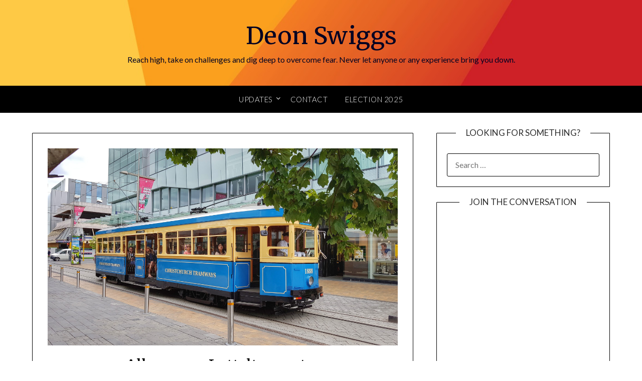

--- FILE ---
content_type: text/html; charset=UTF-8
request_url: https://deonswiggs.com/all-eyes-on-lyttelton-water/
body_size: 13015
content:
<!doctype html>
<html lang="en-US">
<head>
	<meta charset="UTF-8">
	<meta name="viewport" content="width=device-width, initial-scale=1">
	<link rel="profile" href="https://gmpg.org/xfn/11">
	<meta name='robots' content='index, follow, max-image-preview:large, max-snippet:-1, max-video-preview:-1' />

	<!-- This site is optimized with the Yoast SEO plugin v23.4 - https://yoast.com/wordpress/plugins/seo/ -->
	<title>All eyes on Lyttelton water -</title>
	<link rel="canonical" href="https://deonswiggs.com/all-eyes-on-lyttelton-water/" />
	<meta property="og:locale" content="en_US" />
	<meta property="og:type" content="article" />
	<meta property="og:title" content="All eyes on Lyttelton water -" />
	<meta property="og:description" content="Christchurch City Council is inspecting the stormwater network in Corsair Bay, Cass Bay, Governors Bay, Charteris Bay Diamond Harbour and Church Bay, looking for potential sources of contamination in the Harbour. Acting Head of Three Waters Gavin Hutchison said finding out where contamination is coming from is a huge job. Septic tanks If you have..." />
	<meta property="og:url" content="https://deonswiggs.com/all-eyes-on-lyttelton-water/" />
	<meta property="og:site_name" content="Deon Swiggs" />
	<meta property="article:publisher" content="https://www.facebook.com/DeonSwiggsNZ" />
	<meta property="article:published_time" content="2024-07-17T21:13:43+00:00" />
	<meta property="og:image" content="https://deonswiggs.com/wp-content/uploads/2020/07/20180101_122701-01-scaled.jpeg" />
	<meta name="author" content="CCC" />
	<meta name="twitter:card" content="summary_large_image" />
	<meta name="twitter:image" content="https://deonswiggs.com/wp-content/uploads/2020/07/20180101_122701-01-scaled.jpeg" />
	<meta name="twitter:creator" content="@swiggs" />
	<meta name="twitter:site" content="@swiggs" />
	<meta name="twitter:label1" content="Written by" />
	<meta name="twitter:data1" content="CCC" />
	<meta name="twitter:label2" content="Est. reading time" />
	<meta name="twitter:data2" content="2 minutes" />
	<script type="application/ld+json" class="yoast-schema-graph">{"@context":"https://schema.org","@graph":[{"@type":"Article","@id":"https://deonswiggs.com/all-eyes-on-lyttelton-water/#article","isPartOf":{"@id":"https://deonswiggs.com/all-eyes-on-lyttelton-water/"},"author":{"name":"CCC","@id":"https://deonswiggs.com/#/schema/person/23f585528523c92287663c7cebcfcdbc"},"headline":"All eyes on Lyttelton water","datePublished":"2024-07-17T21:13:43+00:00","dateModified":"2024-07-17T21:13:43+00:00","mainEntityOfPage":{"@id":"https://deonswiggs.com/all-eyes-on-lyttelton-water/"},"wordCount":460,"publisher":{"@id":"https://deonswiggs.com/#organization"},"image":["https://deonswiggs.com/wp-content/uploads/2020/07/20180101_122701-01-scaled.jpeg"],"thumbnailUrl":"https://deonswiggs.com/wp-content/uploads/2020/07/20180101_122701-01-scaled.jpeg","keywords":["eyes","Lyttelton","water"],"articleSection":["Christchurch City Council"],"inLanguage":"en-US"},{"@type":"WebPage","@id":"https://deonswiggs.com/all-eyes-on-lyttelton-water/","url":"https://deonswiggs.com/all-eyes-on-lyttelton-water/","name":"All eyes on Lyttelton water -","isPartOf":{"@id":"https://deonswiggs.com/#website"},"primaryImageOfPage":"https://deonswiggs.com/wp-content/uploads/2020/07/20180101_122701-01-scaled.jpeg","image":["https://deonswiggs.com/wp-content/uploads/2020/07/20180101_122701-01-scaled.jpeg"],"thumbnailUrl":"https://deonswiggs.com/wp-content/uploads/2020/07/20180101_122701-01-scaled.jpeg","datePublished":"2024-07-17T21:13:43+00:00","dateModified":"2024-07-17T21:13:43+00:00","breadcrumb":{"@id":"https://deonswiggs.com/all-eyes-on-lyttelton-water/#breadcrumb"},"inLanguage":"en-US","potentialAction":[{"@type":"ReadAction","target":["https://deonswiggs.com/all-eyes-on-lyttelton-water/"]}]},{"@type":"ImageObject","inLanguage":"en-US","@id":"https://deonswiggs.com/all-eyes-on-lyttelton-water/#primaryimage","url":"https://deonswiggs.com/wp-content/uploads/2020/07/20180101_122701-01-scaled.jpeg","contentUrl":"https://deonswiggs.com/wp-content/uploads/2020/07/20180101_122701-01-scaled.jpeg"},{"@type":"BreadcrumbList","@id":"https://deonswiggs.com/all-eyes-on-lyttelton-water/#breadcrumb","itemListElement":[{"@type":"ListItem","position":1,"name":"Home","item":"https://deonswiggs.com/"},{"@type":"ListItem","position":2,"name":"All eyes on Lyttelton water"}]},{"@type":"WebSite","@id":"https://deonswiggs.com/#website","url":"https://deonswiggs.com/","name":"Deon Swiggs","description":"Reach high, take on challenges and dig deep to overcome fear. Never let anyone or any experience bring you down.","publisher":{"@id":"https://deonswiggs.com/#organization"},"potentialAction":[{"@type":"SearchAction","target":{"@type":"EntryPoint","urlTemplate":"https://deonswiggs.com/?s={search_term_string}"},"query-input":{"@type":"PropertyValueSpecification","valueRequired":true,"valueName":"search_term_string"}}],"inLanguage":"en-US"},{"@type":"Organization","@id":"https://deonswiggs.com/#organization","name":"Swiggs","url":"https://deonswiggs.com/","logo":{"@type":"ImageObject","inLanguage":"en-US","@id":"https://deonswiggs.com/#/schema/logo/image/","url":"https://deonswiggs.com/wp-content/uploads/2020/05/SC-27.png","contentUrl":"https://deonswiggs.com/wp-content/uploads/2020/05/SC-27.png","width":100,"height":100,"caption":"Swiggs"},"image":{"@id":"https://deonswiggs.com/#/schema/logo/image/"},"sameAs":["https://www.facebook.com/DeonSwiggsNZ","https://x.com/swiggs","https://www.linkedin.com/in/deonswiggs/","https://en.wikipedia.org/wiki/Deon_Swiggs"]},{"@type":"Person","@id":"https://deonswiggs.com/#/schema/person/23f585528523c92287663c7cebcfcdbc","name":"CCC","image":{"@type":"ImageObject","inLanguage":"en-US","@id":"https://deonswiggs.com/#/schema/person/image/","url":"https://secure.gravatar.com/avatar/b4f0bc663d6ae762b5e0c533c6c5832c?s=96&d=monsterid&r=g","contentUrl":"https://secure.gravatar.com/avatar/b4f0bc663d6ae762b5e0c533c6c5832c?s=96&d=monsterid&r=g","caption":"CCC"},"sameAs":["https://ccc.govt.nz/news-and-events/newsline"],"url":"https://deonswiggs.com/author/ccc/"}]}</script>
	<!-- / Yoast SEO plugin. -->


<link rel='dns-prefetch' href='//stats.wp.com' />
<link rel='dns-prefetch' href='//fonts.googleapis.com' />
<link rel="alternate" type="application/rss+xml" title="Deon Swiggs &raquo; Feed" href="https://deonswiggs.com/feed/" />
<link rel="alternate" type="application/rss+xml" title="Deon Swiggs &raquo; Comments Feed" href="https://deonswiggs.com/comments/feed/" />
<script type="text/javascript">
/* <![CDATA[ */
window._wpemojiSettings = {"baseUrl":"https:\/\/s.w.org\/images\/core\/emoji\/15.0.3\/72x72\/","ext":".png","svgUrl":"https:\/\/s.w.org\/images\/core\/emoji\/15.0.3\/svg\/","svgExt":".svg","source":{"concatemoji":"https:\/\/deonswiggs.com\/wp-includes\/js\/wp-emoji-release.min.js?ver=6.6.4"}};
/*! This file is auto-generated */
!function(i,n){var o,s,e;function c(e){try{var t={supportTests:e,timestamp:(new Date).valueOf()};sessionStorage.setItem(o,JSON.stringify(t))}catch(e){}}function p(e,t,n){e.clearRect(0,0,e.canvas.width,e.canvas.height),e.fillText(t,0,0);var t=new Uint32Array(e.getImageData(0,0,e.canvas.width,e.canvas.height).data),r=(e.clearRect(0,0,e.canvas.width,e.canvas.height),e.fillText(n,0,0),new Uint32Array(e.getImageData(0,0,e.canvas.width,e.canvas.height).data));return t.every(function(e,t){return e===r[t]})}function u(e,t,n){switch(t){case"flag":return n(e,"\ud83c\udff3\ufe0f\u200d\u26a7\ufe0f","\ud83c\udff3\ufe0f\u200b\u26a7\ufe0f")?!1:!n(e,"\ud83c\uddfa\ud83c\uddf3","\ud83c\uddfa\u200b\ud83c\uddf3")&&!n(e,"\ud83c\udff4\udb40\udc67\udb40\udc62\udb40\udc65\udb40\udc6e\udb40\udc67\udb40\udc7f","\ud83c\udff4\u200b\udb40\udc67\u200b\udb40\udc62\u200b\udb40\udc65\u200b\udb40\udc6e\u200b\udb40\udc67\u200b\udb40\udc7f");case"emoji":return!n(e,"\ud83d\udc26\u200d\u2b1b","\ud83d\udc26\u200b\u2b1b")}return!1}function f(e,t,n){var r="undefined"!=typeof WorkerGlobalScope&&self instanceof WorkerGlobalScope?new OffscreenCanvas(300,150):i.createElement("canvas"),a=r.getContext("2d",{willReadFrequently:!0}),o=(a.textBaseline="top",a.font="600 32px Arial",{});return e.forEach(function(e){o[e]=t(a,e,n)}),o}function t(e){var t=i.createElement("script");t.src=e,t.defer=!0,i.head.appendChild(t)}"undefined"!=typeof Promise&&(o="wpEmojiSettingsSupports",s=["flag","emoji"],n.supports={everything:!0,everythingExceptFlag:!0},e=new Promise(function(e){i.addEventListener("DOMContentLoaded",e,{once:!0})}),new Promise(function(t){var n=function(){try{var e=JSON.parse(sessionStorage.getItem(o));if("object"==typeof e&&"number"==typeof e.timestamp&&(new Date).valueOf()<e.timestamp+604800&&"object"==typeof e.supportTests)return e.supportTests}catch(e){}return null}();if(!n){if("undefined"!=typeof Worker&&"undefined"!=typeof OffscreenCanvas&&"undefined"!=typeof URL&&URL.createObjectURL&&"undefined"!=typeof Blob)try{var e="postMessage("+f.toString()+"("+[JSON.stringify(s),u.toString(),p.toString()].join(",")+"));",r=new Blob([e],{type:"text/javascript"}),a=new Worker(URL.createObjectURL(r),{name:"wpTestEmojiSupports"});return void(a.onmessage=function(e){c(n=e.data),a.terminate(),t(n)})}catch(e){}c(n=f(s,u,p))}t(n)}).then(function(e){for(var t in e)n.supports[t]=e[t],n.supports.everything=n.supports.everything&&n.supports[t],"flag"!==t&&(n.supports.everythingExceptFlag=n.supports.everythingExceptFlag&&n.supports[t]);n.supports.everythingExceptFlag=n.supports.everythingExceptFlag&&!n.supports.flag,n.DOMReady=!1,n.readyCallback=function(){n.DOMReady=!0}}).then(function(){return e}).then(function(){var e;n.supports.everything||(n.readyCallback(),(e=n.source||{}).concatemoji?t(e.concatemoji):e.wpemoji&&e.twemoji&&(t(e.twemoji),t(e.wpemoji)))}))}((window,document),window._wpemojiSettings);
/* ]]> */
</script>
<style id='wp-emoji-styles-inline-css' type='text/css'>

	img.wp-smiley, img.emoji {
		display: inline !important;
		border: none !important;
		box-shadow: none !important;
		height: 1em !important;
		width: 1em !important;
		margin: 0 0.07em !important;
		vertical-align: -0.1em !important;
		background: none !important;
		padding: 0 !important;
	}
</style>
<link rel='stylesheet' id='wp-block-library-css' href='https://deonswiggs.com/wp-includes/css/dist/block-library/style.min.css?ver=6.6.4' type='text/css' media='all' />
<link rel='stylesheet' id='mediaelement-css' href='https://deonswiggs.com/wp-includes/js/mediaelement/mediaelementplayer-legacy.min.css?ver=4.2.17' type='text/css' media='all' />
<link rel='stylesheet' id='wp-mediaelement-css' href='https://deonswiggs.com/wp-includes/js/mediaelement/wp-mediaelement.min.css?ver=6.6.4' type='text/css' media='all' />
<style id='jetpack-sharing-buttons-style-inline-css' type='text/css'>
.jetpack-sharing-buttons__services-list{display:flex;flex-direction:row;flex-wrap:wrap;gap:0;list-style-type:none;margin:5px;padding:0}.jetpack-sharing-buttons__services-list.has-small-icon-size{font-size:12px}.jetpack-sharing-buttons__services-list.has-normal-icon-size{font-size:16px}.jetpack-sharing-buttons__services-list.has-large-icon-size{font-size:24px}.jetpack-sharing-buttons__services-list.has-huge-icon-size{font-size:36px}@media print{.jetpack-sharing-buttons__services-list{display:none!important}}.editor-styles-wrapper .wp-block-jetpack-sharing-buttons{gap:0;padding-inline-start:0}ul.jetpack-sharing-buttons__services-list.has-background{padding:1.25em 2.375em}
</style>
<style id='classic-theme-styles-inline-css' type='text/css'>
/*! This file is auto-generated */
.wp-block-button__link{color:#fff;background-color:#32373c;border-radius:9999px;box-shadow:none;text-decoration:none;padding:calc(.667em + 2px) calc(1.333em + 2px);font-size:1.125em}.wp-block-file__button{background:#32373c;color:#fff;text-decoration:none}
</style>
<style id='global-styles-inline-css' type='text/css'>
:root{--wp--preset--aspect-ratio--square: 1;--wp--preset--aspect-ratio--4-3: 4/3;--wp--preset--aspect-ratio--3-4: 3/4;--wp--preset--aspect-ratio--3-2: 3/2;--wp--preset--aspect-ratio--2-3: 2/3;--wp--preset--aspect-ratio--16-9: 16/9;--wp--preset--aspect-ratio--9-16: 9/16;--wp--preset--color--black: #000000;--wp--preset--color--cyan-bluish-gray: #abb8c3;--wp--preset--color--white: #ffffff;--wp--preset--color--pale-pink: #f78da7;--wp--preset--color--vivid-red: #cf2e2e;--wp--preset--color--luminous-vivid-orange: #ff6900;--wp--preset--color--luminous-vivid-amber: #fcb900;--wp--preset--color--light-green-cyan: #7bdcb5;--wp--preset--color--vivid-green-cyan: #00d084;--wp--preset--color--pale-cyan-blue: #8ed1fc;--wp--preset--color--vivid-cyan-blue: #0693e3;--wp--preset--color--vivid-purple: #9b51e0;--wp--preset--gradient--vivid-cyan-blue-to-vivid-purple: linear-gradient(135deg,rgba(6,147,227,1) 0%,rgb(155,81,224) 100%);--wp--preset--gradient--light-green-cyan-to-vivid-green-cyan: linear-gradient(135deg,rgb(122,220,180) 0%,rgb(0,208,130) 100%);--wp--preset--gradient--luminous-vivid-amber-to-luminous-vivid-orange: linear-gradient(135deg,rgba(252,185,0,1) 0%,rgba(255,105,0,1) 100%);--wp--preset--gradient--luminous-vivid-orange-to-vivid-red: linear-gradient(135deg,rgba(255,105,0,1) 0%,rgb(207,46,46) 100%);--wp--preset--gradient--very-light-gray-to-cyan-bluish-gray: linear-gradient(135deg,rgb(238,238,238) 0%,rgb(169,184,195) 100%);--wp--preset--gradient--cool-to-warm-spectrum: linear-gradient(135deg,rgb(74,234,220) 0%,rgb(151,120,209) 20%,rgb(207,42,186) 40%,rgb(238,44,130) 60%,rgb(251,105,98) 80%,rgb(254,248,76) 100%);--wp--preset--gradient--blush-light-purple: linear-gradient(135deg,rgb(255,206,236) 0%,rgb(152,150,240) 100%);--wp--preset--gradient--blush-bordeaux: linear-gradient(135deg,rgb(254,205,165) 0%,rgb(254,45,45) 50%,rgb(107,0,62) 100%);--wp--preset--gradient--luminous-dusk: linear-gradient(135deg,rgb(255,203,112) 0%,rgb(199,81,192) 50%,rgb(65,88,208) 100%);--wp--preset--gradient--pale-ocean: linear-gradient(135deg,rgb(255,245,203) 0%,rgb(182,227,212) 50%,rgb(51,167,181) 100%);--wp--preset--gradient--electric-grass: linear-gradient(135deg,rgb(202,248,128) 0%,rgb(113,206,126) 100%);--wp--preset--gradient--midnight: linear-gradient(135deg,rgb(2,3,129) 0%,rgb(40,116,252) 100%);--wp--preset--font-size--small: 13px;--wp--preset--font-size--medium: 20px;--wp--preset--font-size--large: 36px;--wp--preset--font-size--x-large: 42px;--wp--preset--spacing--20: 0.44rem;--wp--preset--spacing--30: 0.67rem;--wp--preset--spacing--40: 1rem;--wp--preset--spacing--50: 1.5rem;--wp--preset--spacing--60: 2.25rem;--wp--preset--spacing--70: 3.38rem;--wp--preset--spacing--80: 5.06rem;--wp--preset--shadow--natural: 6px 6px 9px rgba(0, 0, 0, 0.2);--wp--preset--shadow--deep: 12px 12px 50px rgba(0, 0, 0, 0.4);--wp--preset--shadow--sharp: 6px 6px 0px rgba(0, 0, 0, 0.2);--wp--preset--shadow--outlined: 6px 6px 0px -3px rgba(255, 255, 255, 1), 6px 6px rgba(0, 0, 0, 1);--wp--preset--shadow--crisp: 6px 6px 0px rgba(0, 0, 0, 1);}:where(.is-layout-flex){gap: 0.5em;}:where(.is-layout-grid){gap: 0.5em;}body .is-layout-flex{display: flex;}.is-layout-flex{flex-wrap: wrap;align-items: center;}.is-layout-flex > :is(*, div){margin: 0;}body .is-layout-grid{display: grid;}.is-layout-grid > :is(*, div){margin: 0;}:where(.wp-block-columns.is-layout-flex){gap: 2em;}:where(.wp-block-columns.is-layout-grid){gap: 2em;}:where(.wp-block-post-template.is-layout-flex){gap: 1.25em;}:where(.wp-block-post-template.is-layout-grid){gap: 1.25em;}.has-black-color{color: var(--wp--preset--color--black) !important;}.has-cyan-bluish-gray-color{color: var(--wp--preset--color--cyan-bluish-gray) !important;}.has-white-color{color: var(--wp--preset--color--white) !important;}.has-pale-pink-color{color: var(--wp--preset--color--pale-pink) !important;}.has-vivid-red-color{color: var(--wp--preset--color--vivid-red) !important;}.has-luminous-vivid-orange-color{color: var(--wp--preset--color--luminous-vivid-orange) !important;}.has-luminous-vivid-amber-color{color: var(--wp--preset--color--luminous-vivid-amber) !important;}.has-light-green-cyan-color{color: var(--wp--preset--color--light-green-cyan) !important;}.has-vivid-green-cyan-color{color: var(--wp--preset--color--vivid-green-cyan) !important;}.has-pale-cyan-blue-color{color: var(--wp--preset--color--pale-cyan-blue) !important;}.has-vivid-cyan-blue-color{color: var(--wp--preset--color--vivid-cyan-blue) !important;}.has-vivid-purple-color{color: var(--wp--preset--color--vivid-purple) !important;}.has-black-background-color{background-color: var(--wp--preset--color--black) !important;}.has-cyan-bluish-gray-background-color{background-color: var(--wp--preset--color--cyan-bluish-gray) !important;}.has-white-background-color{background-color: var(--wp--preset--color--white) !important;}.has-pale-pink-background-color{background-color: var(--wp--preset--color--pale-pink) !important;}.has-vivid-red-background-color{background-color: var(--wp--preset--color--vivid-red) !important;}.has-luminous-vivid-orange-background-color{background-color: var(--wp--preset--color--luminous-vivid-orange) !important;}.has-luminous-vivid-amber-background-color{background-color: var(--wp--preset--color--luminous-vivid-amber) !important;}.has-light-green-cyan-background-color{background-color: var(--wp--preset--color--light-green-cyan) !important;}.has-vivid-green-cyan-background-color{background-color: var(--wp--preset--color--vivid-green-cyan) !important;}.has-pale-cyan-blue-background-color{background-color: var(--wp--preset--color--pale-cyan-blue) !important;}.has-vivid-cyan-blue-background-color{background-color: var(--wp--preset--color--vivid-cyan-blue) !important;}.has-vivid-purple-background-color{background-color: var(--wp--preset--color--vivid-purple) !important;}.has-black-border-color{border-color: var(--wp--preset--color--black) !important;}.has-cyan-bluish-gray-border-color{border-color: var(--wp--preset--color--cyan-bluish-gray) !important;}.has-white-border-color{border-color: var(--wp--preset--color--white) !important;}.has-pale-pink-border-color{border-color: var(--wp--preset--color--pale-pink) !important;}.has-vivid-red-border-color{border-color: var(--wp--preset--color--vivid-red) !important;}.has-luminous-vivid-orange-border-color{border-color: var(--wp--preset--color--luminous-vivid-orange) !important;}.has-luminous-vivid-amber-border-color{border-color: var(--wp--preset--color--luminous-vivid-amber) !important;}.has-light-green-cyan-border-color{border-color: var(--wp--preset--color--light-green-cyan) !important;}.has-vivid-green-cyan-border-color{border-color: var(--wp--preset--color--vivid-green-cyan) !important;}.has-pale-cyan-blue-border-color{border-color: var(--wp--preset--color--pale-cyan-blue) !important;}.has-vivid-cyan-blue-border-color{border-color: var(--wp--preset--color--vivid-cyan-blue) !important;}.has-vivid-purple-border-color{border-color: var(--wp--preset--color--vivid-purple) !important;}.has-vivid-cyan-blue-to-vivid-purple-gradient-background{background: var(--wp--preset--gradient--vivid-cyan-blue-to-vivid-purple) !important;}.has-light-green-cyan-to-vivid-green-cyan-gradient-background{background: var(--wp--preset--gradient--light-green-cyan-to-vivid-green-cyan) !important;}.has-luminous-vivid-amber-to-luminous-vivid-orange-gradient-background{background: var(--wp--preset--gradient--luminous-vivid-amber-to-luminous-vivid-orange) !important;}.has-luminous-vivid-orange-to-vivid-red-gradient-background{background: var(--wp--preset--gradient--luminous-vivid-orange-to-vivid-red) !important;}.has-very-light-gray-to-cyan-bluish-gray-gradient-background{background: var(--wp--preset--gradient--very-light-gray-to-cyan-bluish-gray) !important;}.has-cool-to-warm-spectrum-gradient-background{background: var(--wp--preset--gradient--cool-to-warm-spectrum) !important;}.has-blush-light-purple-gradient-background{background: var(--wp--preset--gradient--blush-light-purple) !important;}.has-blush-bordeaux-gradient-background{background: var(--wp--preset--gradient--blush-bordeaux) !important;}.has-luminous-dusk-gradient-background{background: var(--wp--preset--gradient--luminous-dusk) !important;}.has-pale-ocean-gradient-background{background: var(--wp--preset--gradient--pale-ocean) !important;}.has-electric-grass-gradient-background{background: var(--wp--preset--gradient--electric-grass) !important;}.has-midnight-gradient-background{background: var(--wp--preset--gradient--midnight) !important;}.has-small-font-size{font-size: var(--wp--preset--font-size--small) !important;}.has-medium-font-size{font-size: var(--wp--preset--font-size--medium) !important;}.has-large-font-size{font-size: var(--wp--preset--font-size--large) !important;}.has-x-large-font-size{font-size: var(--wp--preset--font-size--x-large) !important;}
:where(.wp-block-post-template.is-layout-flex){gap: 1.25em;}:where(.wp-block-post-template.is-layout-grid){gap: 1.25em;}
:where(.wp-block-columns.is-layout-flex){gap: 2em;}:where(.wp-block-columns.is-layout-grid){gap: 2em;}
:root :where(.wp-block-pullquote){font-size: 1.5em;line-height: 1.6;}
</style>
<link rel='stylesheet' id='contact-form-7-css' href='https://deonswiggs.com/wp-content/plugins/contact-form-7/includes/css/styles.css?ver=5.9.8' type='text/css' media='all' />
<link rel='stylesheet' id='wp_automatic_gallery_style-css' href='https://deonswiggs.com/wp-content/plugins/wp-automatic/css/wp-automatic.css?ver=1.0.0' type='text/css' media='all' />
<link rel='stylesheet' id='font-awesome-css' href='https://deonswiggs.com/wp-content/themes/personalblogily/css/font-awesome.min.css?ver=6.6.4' type='text/css' media='all' />
<link rel='stylesheet' id='personalblogily-style-css' href='https://deonswiggs.com/wp-content/themes/personalblogily/style.css?ver=6.6.4' type='text/css' media='all' />
<style id='personalblogily-style-inline-css' type='text/css'>
.tags-links { clip: rect(1px, 1px, 1px, 1px); height: 1px; position: absolute; overflow: hidden; width: 1px; }
</style>
<link rel='stylesheet' id='personalblogily-google-fonts-css' href='//fonts.googleapis.com/css?family=Lato%3A300%2C400%2C700%2C900%7CMerriweather%3A400%2C700&#038;ver=6.6.4' type='text/css' media='all' />
<link rel='stylesheet' id='social-logos-css' href='https://deonswiggs.com/wp-content/plugins/jetpack/_inc/social-logos/social-logos.min.css?ver=13.8.1' type='text/css' media='all' />
<link rel='stylesheet' id='jetpack_css-css' href='https://deonswiggs.com/wp-content/plugins/jetpack/css/jetpack.css?ver=13.8.1' type='text/css' media='all' />
<script type="text/javascript" src="https://deonswiggs.com/wp-includes/js/jquery/jquery.min.js?ver=3.7.1" id="jquery-core-js"></script>
<script type="text/javascript" src="https://deonswiggs.com/wp-includes/js/jquery/jquery-migrate.min.js?ver=3.4.1" id="jquery-migrate-js"></script>
<script type="text/javascript" src="https://deonswiggs.com/wp-content/plugins/wp-automatic/js/main-front.js?ver=6.6.4" id="wp_automatic_gallery-js"></script>
<link rel="https://api.w.org/" href="https://deonswiggs.com/wp-json/" /><link rel="alternate" title="JSON" type="application/json" href="https://deonswiggs.com/wp-json/wp/v2/posts/18757" /><link rel="EditURI" type="application/rsd+xml" title="RSD" href="https://deonswiggs.com/xmlrpc.php?rsd" />
<meta name="generator" content="WordPress 6.6.4" />
<link rel='shortlink' href='https://deonswiggs.com/?p=18757' />
<link rel="alternate" title="oEmbed (JSON)" type="application/json+oembed" href="https://deonswiggs.com/wp-json/oembed/1.0/embed?url=https%3A%2F%2Fdeonswiggs.com%2Fall-eyes-on-lyttelton-water%2F" />
<link rel="alternate" title="oEmbed (XML)" type="text/xml+oembed" href="https://deonswiggs.com/wp-json/oembed/1.0/embed?url=https%3A%2F%2Fdeonswiggs.com%2Fall-eyes-on-lyttelton-water%2F&#038;format=xml" />
			<!-- DO NOT COPY THIS SNIPPET! Start of Page Analytics Tracking for HubSpot WordPress plugin v11.1.40-->
			<script class="hsq-set-content-id" data-content-id="blog-post">
				var _hsq = _hsq || [];
				_hsq.push(["setContentType", "blog-post"]);
			</script>
			<!-- DO NOT COPY THIS SNIPPET! End of Page Analytics Tracking for HubSpot WordPress plugin -->
				<style>img#wpstats{display:none}</style>
		
		<style type="text/css">
		body, .site, .swidgets-wrap h3, .post-data-text { background: ; }
		.site-title a, .site-description { color: ; }
		.sheader { background-color: ; }
		.super-menu, #smobile-menu, .primary-menu, .primary-menu ul li ul.children, .primary-menu ul li ul.sub-menu { background-color: ; }
		.main-navigation ul li a, .main-navigation ul li .sub-arrow, .super-menu .toggle-mobile-menu, .mobile-menu-active .smenu-hide { color: ; }
		#smobile-menu.show .main-navigation ul ul.children.active, #smobile-menu.show .main-navigation ul ul.sub-menu.active, #smobile-menu.show .main-navigation ul li, .smenu-hide.toggle-mobile-menu.menu-toggle, #smobile-menu.show .main-navigation ul li, .primary-menu ul li ul.children li, .primary-menu ul li ul.sub-menu li { border-color: ; border-bottom-color: ; }
		#secondary .widget h3, #secondary .widget h3 a, #secondary .widget h4, #secondary .widget h1, #secondary .widget h2, #secondary .widget h5, #secondary .widget h6 { color: ; }
		#secondary .widget a, #secondary a, #secondary .widget li a , #secondary span.sub-arrow{ color: ; }
		#secondary, #secondary .widget, #secondary .widget p, #secondary .widget li, .widget time.rpwe-time.published { color: ; }
		#secondary .swidgets-wrap, #secondary .widget ul li, .featured-sidebar .search-field { border-color: ; }
		.site-info, .footer-column-three input.search-submit, .footer-column-three p, .footer-column-three li, .footer-column-three td, .footer-column-three th, .footer-column-three caption { color: ; }
		.footer-column-three h3, .footer-column-three h4, .footer-column-three h5, .footer-column-three h6, .footer-column-three h1, .footer-column-three h2, .footer-column-three h4, .footer-column-three h3 a { color: ; }
		.footer-column-three a, .footer-column-three li a, .footer-column-three .widget a, .footer-column-three .sub-arrow { color: ; }
		.footer-column-three h3:after { background: ; }
		.site-info, .widget ul li, .footer-column-three input.search-field, .footer-column-three input.search-submit { border-color: ; }
		.site-footer { background-color: ; }
		.archive .page-header h1, .blogposts-list h2 a, .blogposts-list h2 a:hover, .blogposts-list h2 a:active, .search-results h1.page-title { color: ; }
		.blogposts-list .post-data-text, .blogposts-list .post-data-text a{ color: ; }
		.blogposts-list p { color: ; }
		.page-numbers li a, .blogposts-list .blogpost-button { background: ; }
		.page-numbers li a, .blogposts-list .blogpost-button, span.page-numbers.dots, .page-numbers.current, .page-numbers li a:hover { color: ; }
		.archive .page-header h1, .search-results h1.page-title, .blogposts-list.fbox, span.page-numbers.dots, .page-numbers li a, .page-numbers.current { border-color: ; }
		.blogposts-list .post-data-divider { background: ; }
		.page .comments-area .comment-author, .page .comments-area .comment-author a, .page .comments-area .comments-title, .page .content-area h1, .page .content-area h2, .page .content-area h3, .page .content-area h4, .page .content-area h5, .page .content-area h6, .page .content-area th, .single  .comments-area .comment-author, .single .comments-area .comment-author a, .single .comments-area .comments-title, .single .content-area h1, .single .content-area h2, .single .content-area h3, .single .content-area h4, .single .content-area h5, .single .content-area h6, .single .content-area th, .search-no-results h1, .error404 h1 { color: ; }
		.single .post-data-text, .page .post-data-text, .page .post-data-text a, .single .post-data-text a, .comments-area .comment-meta .comment-metadata a { color: ; }
		.page .content-area p, .page article, .page .content-area table, .page .content-area dd, .page .content-area dt, .page .content-area address, .page .content-area .entry-content, .page .content-area li, .page .content-area ol, .single .content-area p, .single article, .single .content-area table, .single .content-area dd, .single .content-area dt, .single .content-area address, .single .entry-content, .single .content-area li, .single .content-area ol, .search-no-results .page-content p { color: ; }
		.single .entry-content a, .page .entry-content a, .comment-content a, .comments-area .reply a, .logged-in-as a, .comments-area .comment-respond a { color: ; }
		.comments-area p.form-submit input { background: ; }
		.error404 .page-content p, .error404 input.search-submit, .search-no-results input.search-submit { color: ; }
		.page .comments-area, .page article.fbox, .page article tr, .page .comments-area ol.comment-list ol.children li, .page .comments-area ol.comment-list .comment, .single .comments-area, .single article.fbox, .single article tr, .comments-area ol.comment-list ol.children li, .comments-area ol.comment-list .comment, .error404 main#main, .error404 .search-form label, .search-no-results .search-form label, .error404 input.search-submit, .search-no-results input.search-submit, .error404 main#main, .search-no-results section.fbox.no-results.not-found{ border-color: ; }
		.single .post-data-divider, .page .post-data-divider { background: ; }
		.single .comments-area p.form-submit input, .page .comments-area p.form-submit input { color: ; }



		</style>
		<style type="text/css">
	.sheader {
		background: url(https://deonswiggs.com/wp-content/uploads/2020/10/bacfkground.jpg);
		background-size: cover;
	}



	
	https://deonswiggs.com/wp-content/uploads/2020/10/bacfkground.jpg"
			.site-title a,
		.site-description {
			color: #000000;
		}
	</style>
<link rel="icon" href="https://deonswiggs.com/wp-content/uploads/2020/05/cropped-Deon-32x32.png" sizes="32x32" />
<link rel="icon" href="https://deonswiggs.com/wp-content/uploads/2020/05/cropped-Deon-192x192.png" sizes="192x192" />
<link rel="apple-touch-icon" href="https://deonswiggs.com/wp-content/uploads/2020/05/cropped-Deon-180x180.png" />
<meta name="msapplication-TileImage" content="https://deonswiggs.com/wp-content/uploads/2020/05/cropped-Deon-270x270.png" />

<!-- FIFU:jsonld:begin -->
<script type="application/ld+json">{"@context":"https://schema.org","@graph":[{"@type":"ImageObject","@id":"https://deonswiggs.com/wp-content/uploads/2020/07/20180101_122701-01-scaled.jpeg","url":"https://deonswiggs.com/wp-content/uploads/2020/07/20180101_122701-01-scaled.jpeg","contentUrl":"https://deonswiggs.com/wp-content/uploads/2020/07/20180101_122701-01-scaled.jpeg","mainEntityOfPage":"https://deonswiggs.com/all-eyes-on-lyttelton-water/"}]}</script>
<!-- FIFU:jsonld:end -->
<link rel="preload" as="image" href="https://deonswiggs.com/wp-content/uploads/2020/07/20180101_122701-01-scaled.jpeg"></head>


<body data-rsssl=1 class="post-template-default single single-post postid-18757 single-format-standard header-image tags-hidden">
	 
    
<a class="skip-link screen-reader-text" href="#content">Skip to content</a>


	<div id="page" class="site">

		<header id="masthead" class="sheader site-header clearfix">
			<div class="content-wrap">

				
			<div class="site-branding">

							<p class="site-title"><a href="https://deonswiggs.com/" rel="home">Deon Swiggs</a></p>
						<p class="site-description">Reach high, take on challenges and dig deep to overcome fear. Never let anyone or any experience bring you down.</p>
			
		</div><!-- .site-branding -->

		
	</div>
	<nav id="primary-site-navigation" class="primary-menu main-navigation clearfix">

		<a href="#" id="pull" class="smenu-hide toggle-mobile-menu menu-toggle" aria-controls="secondary-menu" aria-expanded="false">Menu</a>

		<div class="content-wrap text-center">
			<div class="center-main-menu">
				<div class="menu-main-navigation-container"><ul id="primary-menu" class="pmenu"><li id="menu-item-3468" class="menu-item menu-item-type-post_type menu-item-object-page menu-item-has-children menu-item-3468"><a href="https://deonswiggs.com/news/">Updates</a>
<ul class="sub-menu">
	<li id="menu-item-14728" class="menu-item menu-item-type-taxonomy menu-item-object-category menu-item-14728"><a href="https://deonswiggs.com/category/christchurch-updates/">Christchurch Updates</a></li>
	<li id="menu-item-14729" class="menu-item menu-item-type-taxonomy menu-item-object-category current-post-ancestor current-menu-parent current-post-parent menu-item-14729"><a href="https://deonswiggs.com/category/ccc/">Christchurch City Council</a></li>
	<li id="menu-item-14730" class="menu-item menu-item-type-taxonomy menu-item-object-category menu-item-14730"><a href="https://deonswiggs.com/category/ecan/">Environment Canterbury</a></li>
	<li id="menu-item-14731" class="menu-item menu-item-type-taxonomy menu-item-object-category menu-item-14731"><a href="https://deonswiggs.com/category/education/">Education</a></li>
	<li id="menu-item-14732" class="menu-item menu-item-type-taxonomy menu-item-object-category menu-item-14732"><a href="https://deonswiggs.com/category/chchnz/">Christchurch NZ</a></li>
</ul>
</li>
<li id="menu-item-3473" class="menu-item menu-item-type-post_type menu-item-object-page menu-item-3473"><a href="https://deonswiggs.com/contact/">Contact</a></li>
<li id="menu-item-19034" class="menu-item menu-item-type-custom menu-item-object-custom menu-item-19034"><a href="http://www.swiggs.nz">Election 2025</a></li>
</ul></div>				</div>
			</div>

		</nav><!-- #primary-site-navigation -->

		<div class="super-menu clearfix">
			<div class="super-menu-inner">
				<a href="#" id="pull" class="toggle-mobile-menu menu-toggle" aria-controls="secondary-menu" aria-expanded="false">Menu</a>
			</div>
		</div>

		<div id="mobile-menu-overlay"></div>

	</header><!-- #masthead -->

	<div id="content" class="site-content clearfix">
		<div class="content-wrap">

	<div id="primary" class="featured-content content-area">
		<main id="main" class="site-main">

		
<article id="post-18757" class="posts-entry fbox post-18757 post type-post status-publish format-standard has-post-thumbnail hentry category-ccc tag-eyes tag-lyttelton tag-water">
				<div class="featured-thumbnail">
			<a href="https://deonswiggs.com/all-eyes-on-lyttelton-water/" rel="bookmark"><img post-id="18757" fifu-featured="1" width="850" src="https://deonswiggs.com/wp-content/uploads/2020/07/20180101_122701-01-scaled.jpeg" class="attachment-personalblogily-slider size-personalblogily-slider wp-post-image" alt="All eyes on Lyttelton water" title="All eyes on Lyttelton water" title="All eyes on Lyttelton water" decoding="async" /></a>
		</div>
		<header class="entry-header">
		<h1 class="entry-title">All eyes on Lyttelton water</h1>		<div class="entry-meta">
			<div class="blog-data-wrapper">
				<div class="post-data-divider"></div>
				<div class="post-data-positioning">
					<div class="post-data-text">
						<span class="posted-on">Posted on <a href="https://deonswiggs.com/all-eyes-on-lyttelton-water/" rel="bookmark"><time class="entry-date published updated" datetime="2024-07-18T09:13:43+12:00">July 18, 2024</time></a></span><span class="byline"> by <span class="author vcard"><a class="url fn n" href="https://deonswiggs.com/author/ccc/">CCC</a></span></span>					</div>
				</div>
			</div>
		</div><!-- .entry-meta -->
			</header><!-- .entry-header -->

	<div class="entry-content">
		<p> <br />
</p>
<p>Christchurch City Council is inspecting the stormwater network in Corsair Bay, Cass Bay, Governors Bay, Charteris Bay Diamond Harbour and Church Bay, looking for potential sources of contamination in the Harbour.</p>
<p>Acting Head of Three Waters Gavin Hutchison said finding out where contamination is coming from is a huge job. </p>
<div class="newsline-blockquote blockquote blockquote-right" style="width:40%">
<strong>Septic tanks</strong></p>
<p>If you have an onsite wastewater management system (septic tank), you can help by getting your system serviced by a qualified professional regularly and checking it for problems. Outside of regular maintenance checks, your system may need inspecting if you notice the alarm is activated, a blockage or overflow of sewage waste, broken tank lids, murky or smelly puddles on your property or scum and sludge build-up in your treatment tank.</p>
<p>Find out more information about how to manage your system on the <a href="https://aus01.safelinks.protection.outlook.com/?url=https%3A%2F%2Fwww.ecan.govt.nz%2Fyour-region%2Fyour-environment%2Fwater%2Fwastewater%2Fmaintaining-an-owms%2F&amp;data=05%7C02%7CJulia.Evans%40ccc.govt.nz%7Cdc88814657df4f8d1a7908dca510a66a%7C45c97e4ebd8d4ddcbd6e2d62daa2a011%7C0%7C0%7C638566738131040219%7CUnknown%7CTWFpbGZsb3d8eyJWIjoiMC4wLjAwMDAiLCJQIjoiV2luMzIiLCJBTiI6Ik1haWwiLCJXVCI6Mn0%3D%7C0%7C%7C%7C&amp;sdata=l3f8mB%2FtQsxk3Qi3%2BRXV64Q78xF01%2FNSxLOpFEL%2BvH0%3D&amp;reserved=0">Environment Canterbury website</a>. </p>
</div>
<p> “From leaking septic tanks, damaged pipes, wastewater overflows, private cross connections and freedom camping, there are so many potential sources,” he said.&nbsp;</p>
<p>“We’re keen to hear from the public if they know of any issues with the public stormwater network, so keep your eyes peeled when you’re out and about in the neighbourhood,” Mr Hutchison said.</p>
<p>“Let us know if you see an overflowing manhole, contamination in stormwater pipes, or bad smells that could suggest faults in the network.”</p>
<p>The Council completed checks on the Corsair Bay and Cass Bay stormwater lines. During the inspection a private wastewater pipe was found to be blocked by tree roots and overflowing, causing some contamination.</p>
<p>“This was fixed immediately, to stop the contamination, which is the sort of outcome we’re looking for,” Mr Hutchison said.</p>
<p>The Council is planning to upgrade the stormwater network in Corsair Bay and continues to sample stormwater systems during dry weather to help identify sources of contamination.</p>
<p>If residents are keen to do their part, they can also report issues on their own properties.</p>
<p>“If you want to prevent overflows or help improve the water quality in the Harbour, you can check the pipes on your property are connected properly,” Mr Hutchison said.</p>
<p>“This can help us identify potential cross connections – when wastewater pipes are connected to the stormwater network or vice versa.”</p>
<p>“This is when roof drain pipes may be draining clean rainwater into the sewer, putting pressure on the wastewater system when it rains, or your wastewater is connected to stormwater so waste may be draining into streams and the harbour,” he said.</p>
<p>“If you’re not sure, or want help to identify what’s going where, we’re more than happy to help.”&nbsp;</p>
<p>To report an issue with the public network call 03 941 899 or <strong><a href="https://aus01.safelinks.protection.outlook.com/?url=https%3A%2F%2Fwww.ccc.govt.nz%2Fdo-it-online%2Freport%2F&amp;data=05%7C02%7CJulia.Evans%40ccc.govt.nz%7C0067b55d63a449c2435e08dc8f460270%7C45c97e4ebd8d4ddcbd6e2d62daa2a011%7C0%7C0%7C638542778083596449%7CUnknown%7CTWFpbGZsb3d8eyJWIjoiMC4wLjAwMDAiLCJQIjoiV2luMzIiLCJBTiI6Ik1haWwiLCJXVCI6Mn0%3D%7C0%7C%7C%7C&amp;sdata=Ug8YPQWyIc4KW2kBb7byZl9Y%2FBxoHzex68%2FrXJFmBjw%3D&amp;reserved=0">report a problem</a></strong> via our website.</p>
<p><br />
<br /><a href="https://newsline.ccc.govt.nz/news/story/all-eyes-on-lyttelton-water">More from the Council source here</a></p>
<div class="sharedaddy sd-sharing-enabled"><div class="robots-nocontent sd-block sd-social sd-social-icon-text sd-sharing"><h3 class="sd-title">Share this:</h3><div class="sd-content"><ul><li class="share-facebook"><a rel="nofollow noopener noreferrer" data-shared="sharing-facebook-18757" class="share-facebook sd-button share-icon" href="https://deonswiggs.com/all-eyes-on-lyttelton-water/?share=facebook" target="_blank" title="Click to share on Facebook" ><span>Facebook</span></a></li><li class="share-twitter"><a rel="nofollow noopener noreferrer" data-shared="sharing-twitter-18757" class="share-twitter sd-button share-icon" href="https://deonswiggs.com/all-eyes-on-lyttelton-water/?share=twitter" target="_blank" title="Click to share on Twitter" ><span>Twitter</span></a></li><li class="share-linkedin"><a rel="nofollow noopener noreferrer" data-shared="sharing-linkedin-18757" class="share-linkedin sd-button share-icon" href="https://deonswiggs.com/all-eyes-on-lyttelton-water/?share=linkedin" target="_blank" title="Click to share on LinkedIn" ><span>LinkedIn</span></a></li><li class="share-email"><a rel="nofollow noopener noreferrer" data-shared="" class="share-email sd-button share-icon" href="mailto:?subject=%5BShared%20Post%5D%20All%20eyes%20on%20Lyttelton%20water&body=https%3A%2F%2Fdeonswiggs.com%2Fall-eyes-on-lyttelton-water%2F&share=email" target="_blank" title="Click to email a link to a friend" data-email-share-error-title="Do you have email set up?" data-email-share-error-text="If you&#039;re having problems sharing via email, you might not have email set up for your browser. You may need to create a new email yourself." data-email-share-nonce="8bb5df7ca8" data-email-share-track-url="https://deonswiggs.com/all-eyes-on-lyttelton-water/?share=email"><span>Email</span></a></li><li class="share-end"></li></ul></div></div></div>
			</div><!-- .entry-content -->
</article><!-- #post-18757 -->

		</main><!-- #main -->
	</div><!-- #primary -->


<aside id="secondary" class="featured-sidebar widget-area">
	<section id="search-5" class="fbox swidgets-wrap widget widget_search"><div class="swidget"><div class="sidebar-title-border"><h3 class="widget-title">Looking for Something?</h3></div></div><form role="search" method="get" class="search-form" action="https://deonswiggs.com/">
				<label>
					<span class="screen-reader-text">Search for:</span>
					<input type="search" class="search-field" placeholder="Search &hellip;" value="" name="s" />
				</label>
				<input type="submit" class="search-submit" value="Search" />
			</form></section><section id="facebook_page_plugin_widget-3" class="fbox swidgets-wrap widget widget_facebook_page_plugin_widget"><div class="swidget"><div class="sidebar-title-border"><h3 class="widget-title">Join the conversation</h3></div></div><div class="cameronjonesweb_facebook_page_plugin" data-version="1.9.2" data-implementation="widget" id="pFHnvii9CzcKYJR" data-method="iframe"><iframe src="https://www.facebook.com/plugins/page.php?href=DeonSwiggsNZ&#038;width=300&#038;height=500&#038;hide_cover&#038;show_facepile=true&#038;tabs=timeline,timeline,timeline,timeline&#038;hide_cta=true&#038;small_header=true&#038;adapt_container_width=true&#038;locale=en_US" width="300" height="500" style="border:none;overflow:hidden" scrolling="no" frameborder="0" allowfullscreen="true" allow="autoplay; clipboard-write; encrypted-media; picture-in-picture; web-share"></iframe></div></section><section id="archives-5" class="fbox swidgets-wrap widget widget_archive"><div class="swidget"><div class="sidebar-title-border"><h3 class="widget-title">Posts</h3></div></div>		<label class="screen-reader-text" for="archives-dropdown-5">Posts</label>
		<select id="archives-dropdown-5" name="archive-dropdown">
			
			<option value="">Select Month</option>
				<option value='https://deonswiggs.com/2026/01/'> January 2026 </option>
	<option value='https://deonswiggs.com/2025/12/'> December 2025 </option>
	<option value='https://deonswiggs.com/2025/11/'> November 2025 </option>
	<option value='https://deonswiggs.com/2025/10/'> October 2025 </option>
	<option value='https://deonswiggs.com/2025/09/'> September 2025 </option>
	<option value='https://deonswiggs.com/2025/08/'> August 2025 </option>
	<option value='https://deonswiggs.com/2025/07/'> July 2025 </option>
	<option value='https://deonswiggs.com/2025/06/'> June 2025 </option>
	<option value='https://deonswiggs.com/2024/09/'> September 2024 </option>
	<option value='https://deonswiggs.com/2024/08/'> August 2024 </option>
	<option value='https://deonswiggs.com/2024/07/'> July 2024 </option>
	<option value='https://deonswiggs.com/2024/06/'> June 2024 </option>
	<option value='https://deonswiggs.com/2024/05/'> May 2024 </option>
	<option value='https://deonswiggs.com/2024/04/'> April 2024 </option>
	<option value='https://deonswiggs.com/2024/03/'> March 2024 </option>
	<option value='https://deonswiggs.com/2024/02/'> February 2024 </option>
	<option value='https://deonswiggs.com/2024/01/'> January 2024 </option>
	<option value='https://deonswiggs.com/2023/12/'> December 2023 </option>
	<option value='https://deonswiggs.com/2023/11/'> November 2023 </option>
	<option value='https://deonswiggs.com/2023/10/'> October 2023 </option>
	<option value='https://deonswiggs.com/2023/09/'> September 2023 </option>
	<option value='https://deonswiggs.com/2023/08/'> August 2023 </option>
	<option value='https://deonswiggs.com/2023/07/'> July 2023 </option>
	<option value='https://deonswiggs.com/2023/06/'> June 2023 </option>
	<option value='https://deonswiggs.com/2023/05/'> May 2023 </option>
	<option value='https://deonswiggs.com/2023/04/'> April 2023 </option>
	<option value='https://deonswiggs.com/2023/03/'> March 2023 </option>
	<option value='https://deonswiggs.com/2023/02/'> February 2023 </option>
	<option value='https://deonswiggs.com/2023/01/'> January 2023 </option>
	<option value='https://deonswiggs.com/2022/12/'> December 2022 </option>
	<option value='https://deonswiggs.com/2022/11/'> November 2022 </option>
	<option value='https://deonswiggs.com/2022/10/'> October 2022 </option>
	<option value='https://deonswiggs.com/2022/09/'> September 2022 </option>
	<option value='https://deonswiggs.com/2022/08/'> August 2022 </option>
	<option value='https://deonswiggs.com/2022/07/'> July 2022 </option>
	<option value='https://deonswiggs.com/2022/06/'> June 2022 </option>
	<option value='https://deonswiggs.com/2022/05/'> May 2022 </option>
	<option value='https://deonswiggs.com/2022/04/'> April 2022 </option>
	<option value='https://deonswiggs.com/2022/03/'> March 2022 </option>
	<option value='https://deonswiggs.com/2022/02/'> February 2022 </option>
	<option value='https://deonswiggs.com/2022/01/'> January 2022 </option>
	<option value='https://deonswiggs.com/2021/12/'> December 2021 </option>
	<option value='https://deonswiggs.com/2021/11/'> November 2021 </option>
	<option value='https://deonswiggs.com/2021/10/'> October 2021 </option>
	<option value='https://deonswiggs.com/2021/09/'> September 2021 </option>
	<option value='https://deonswiggs.com/2021/08/'> August 2021 </option>
	<option value='https://deonswiggs.com/2021/07/'> July 2021 </option>
	<option value='https://deonswiggs.com/2021/06/'> June 2021 </option>
	<option value='https://deonswiggs.com/2021/05/'> May 2021 </option>
	<option value='https://deonswiggs.com/2021/04/'> April 2021 </option>
	<option value='https://deonswiggs.com/2021/03/'> March 2021 </option>
	<option value='https://deonswiggs.com/2021/02/'> February 2021 </option>
	<option value='https://deonswiggs.com/2021/01/'> January 2021 </option>
	<option value='https://deonswiggs.com/2020/12/'> December 2020 </option>
	<option value='https://deonswiggs.com/2020/11/'> November 2020 </option>
	<option value='https://deonswiggs.com/2020/10/'> October 2020 </option>
	<option value='https://deonswiggs.com/2020/09/'> September 2020 </option>
	<option value='https://deonswiggs.com/2020/08/'> August 2020 </option>
	<option value='https://deonswiggs.com/2020/07/'> July 2020 </option>
	<option value='https://deonswiggs.com/2020/06/'> June 2020 </option>
	<option value='https://deonswiggs.com/2020/05/'> May 2020 </option>
	<option value='https://deonswiggs.com/2020/03/'> March 2020 </option>
	<option value='https://deonswiggs.com/2013/01/'> January 2013 </option>
	<option value='https://deonswiggs.com/2011/08/'> August 2011 </option>
	<option value='https://deonswiggs.com/2011/07/'> July 2011 </option>
	<option value='https://deonswiggs.com/2011/02/'> February 2011 </option>
	<option value='https://deonswiggs.com/2011/01/'> January 2011 </option>
	<option value='https://deonswiggs.com/2010/11/'> November 2010 </option>
	<option value='https://deonswiggs.com/2010/10/'> October 2010 </option>
	<option value='https://deonswiggs.com/2010/09/'> September 2010 </option>
	<option value='https://deonswiggs.com/2010/08/'> August 2010 </option>
	<option value='https://deonswiggs.com/2010/07/'> July 2010 </option>
	<option value='https://deonswiggs.com/2010/06/'> June 2010 </option>
	<option value='https://deonswiggs.com/2010/05/'> May 2010 </option>
	<option value='https://deonswiggs.com/2010/04/'> April 2010 </option>
	<option value='https://deonswiggs.com/2010/03/'> March 2010 </option>
	<option value='https://deonswiggs.com/2010/02/'> February 2010 </option>
	<option value='https://deonswiggs.com/2010/01/'> January 2010 </option>
	<option value='https://deonswiggs.com/2009/12/'> December 2009 </option>
	<option value='https://deonswiggs.com/2009/11/'> November 2009 </option>
	<option value='https://deonswiggs.com/2009/10/'> October 2009 </option>
	<option value='https://deonswiggs.com/2009/09/'> September 2009 </option>
	<option value='https://deonswiggs.com/2009/08/'> August 2009 </option>
	<option value='https://deonswiggs.com/2009/07/'> July 2009 </option>
	<option value='https://deonswiggs.com/2009/06/'> June 2009 </option>
	<option value='https://deonswiggs.com/2009/05/'> May 2009 </option>
	<option value='https://deonswiggs.com/2009/04/'> April 2009 </option>
	<option value='https://deonswiggs.com/2009/03/'> March 2009 </option>
	<option value='https://deonswiggs.com/2009/02/'> February 2009 </option>
	<option value='https://deonswiggs.com/2009/01/'> January 2009 </option>
	<option value='https://deonswiggs.com/2008/12/'> December 2008 </option>
	<option value='https://deonswiggs.com/2008/11/'> November 2008 </option>
	<option value='https://deonswiggs.com/2008/10/'> October 2008 </option>
	<option value='https://deonswiggs.com/2008/09/'> September 2008 </option>
	<option value='https://deonswiggs.com/2008/08/'> August 2008 </option>
	<option value='https://deonswiggs.com/2008/07/'> July 2008 </option>
	<option value='https://deonswiggs.com/2008/06/'> June 2008 </option>
	<option value='https://deonswiggs.com/2008/05/'> May 2008 </option>
	<option value='https://deonswiggs.com/2008/04/'> April 2008 </option>
	<option value='https://deonswiggs.com/2008/03/'> March 2008 </option>

		</select>

			<script type="text/javascript">
/* <![CDATA[ */

(function() {
	var dropdown = document.getElementById( "archives-dropdown-5" );
	function onSelectChange() {
		if ( dropdown.options[ dropdown.selectedIndex ].value !== '' ) {
			document.location.href = this.options[ this.selectedIndex ].value;
		}
	}
	dropdown.onchange = onSelectChange;
})();

/* ]]> */
</script>
</section></aside><!-- #secondary -->
</div>
</div><!-- #content -->

<footer id="colophon" class="site-footer clearfix">

	<div class="content-wrap">
		
			
			
		</div>

					<div class="site-info">
				&copy;
				2026 
				Deon Swiggs 
				<span class="footer-info-right">
					 | Powered by Superbs  <a href="https://superbthemes.com/personalblogily/" rel="nofollow noopener">Personal Blog theme</a> 
					
				</span>
			</div>
		

</footer><!-- #colophon -->
</div><!-- #page -->

<div id="smobile-menu" class="mobile-only"></div>
<div id="mobile-menu-overlay"></div>


	<script type="text/javascript">
		window.WPCOM_sharing_counts = {"https:\/\/deonswiggs.com\/all-eyes-on-lyttelton-water\/":18757};
	</script>
				<script type="text/javascript" src="https://deonswiggs.com/wp-includes/js/dist/hooks.min.js?ver=2810c76e705dd1a53b18" id="wp-hooks-js"></script>
<script type="text/javascript" src="https://deonswiggs.com/wp-includes/js/dist/i18n.min.js?ver=5e580eb46a90c2b997e6" id="wp-i18n-js"></script>
<script type="text/javascript" id="wp-i18n-js-after">
/* <![CDATA[ */
wp.i18n.setLocaleData( { 'text direction\u0004ltr': [ 'ltr' ] } );
/* ]]> */
</script>
<script type="text/javascript" src="https://deonswiggs.com/wp-content/plugins/contact-form-7/includes/swv/js/index.js?ver=5.9.8" id="swv-js"></script>
<script type="text/javascript" id="contact-form-7-js-extra">
/* <![CDATA[ */
var wpcf7 = {"api":{"root":"https:\/\/deonswiggs.com\/wp-json\/","namespace":"contact-form-7\/v1"}};
/* ]]> */
</script>
<script type="text/javascript" src="https://deonswiggs.com/wp-content/plugins/contact-form-7/includes/js/index.js?ver=5.9.8" id="contact-form-7-js"></script>
<script type="text/javascript" src="https://deonswiggs.com/wp-content/themes/personalblogily/js/navigation.js?ver=20170823" id="personalblogily-navigation-js"></script>
<script type="text/javascript" src="https://deonswiggs.com/wp-content/themes/personalblogily/js/skip-link-focus-fix.js?ver=20170823" id="personalblogily-skip-link-focus-fix-js"></script>
<script type="text/javascript" src="https://deonswiggs.com/wp-content/themes/personalblogily/js/script.js?ver=20160720" id="personalblogily-script-js"></script>
<script type="text/javascript" src="https://deonswiggs.com/wp-content/themes/personalblogily/js/jquery.flexslider.js?ver=20150423" id="personalblogily-flexslider-js"></script>
<script type="text/javascript" src="https://deonswiggs.com/wp-content/themes/personalblogily/js/accessibility.js?ver=20160720" id="blogrid-accessibility-js"></script>
<script type="text/javascript" src="https://stats.wp.com/e-202604.js" id="jetpack-stats-js" data-wp-strategy="defer"></script>
<script type="text/javascript" id="jetpack-stats-js-after">
/* <![CDATA[ */
_stq = window._stq || [];
_stq.push([ "view", JSON.parse("{\"v\":\"ext\",\"blog\":\"178801679\",\"post\":\"18757\",\"tz\":\"12\",\"srv\":\"deonswiggs.com\",\"j\":\"1:13.8.1\"}") ]);
_stq.push([ "clickTrackerInit", "178801679", "18757" ]);
/* ]]> */
</script>
<script type="text/javascript" src="https://deonswiggs.com/wp-content/plugins/facebook-page-feed-graph-api/js/responsive.min.js?ver=1.9.2" id="facebook-page-plugin-responsive-script-js"></script>
<script type="text/javascript" id="sharing-js-js-extra">
/* <![CDATA[ */
var sharing_js_options = {"lang":"en","counts":"1","is_stats_active":"1"};
/* ]]> */
</script>
<script type="text/javascript" src="https://deonswiggs.com/wp-content/plugins/jetpack/_inc/build/sharedaddy/sharing.min.js?ver=13.8.1" id="sharing-js-js"></script>
<script type="text/javascript" id="sharing-js-js-after">
/* <![CDATA[ */
var windowOpen;
			( function () {
				function matches( el, sel ) {
					return !! (
						el.matches && el.matches( sel ) ||
						el.msMatchesSelector && el.msMatchesSelector( sel )
					);
				}

				document.body.addEventListener( 'click', function ( event ) {
					if ( ! event.target ) {
						return;
					}

					var el;
					if ( matches( event.target, 'a.share-facebook' ) ) {
						el = event.target;
					} else if ( event.target.parentNode && matches( event.target.parentNode, 'a.share-facebook' ) ) {
						el = event.target.parentNode;
					}

					if ( el ) {
						event.preventDefault();

						// If there's another sharing window open, close it.
						if ( typeof windowOpen !== 'undefined' ) {
							windowOpen.close();
						}
						windowOpen = window.open( el.getAttribute( 'href' ), 'wpcomfacebook', 'menubar=1,resizable=1,width=600,height=400' );
						return false;
					}
				} );
			} )();
var windowOpen;
			( function () {
				function matches( el, sel ) {
					return !! (
						el.matches && el.matches( sel ) ||
						el.msMatchesSelector && el.msMatchesSelector( sel )
					);
				}

				document.body.addEventListener( 'click', function ( event ) {
					if ( ! event.target ) {
						return;
					}

					var el;
					if ( matches( event.target, 'a.share-twitter' ) ) {
						el = event.target;
					} else if ( event.target.parentNode && matches( event.target.parentNode, 'a.share-twitter' ) ) {
						el = event.target.parentNode;
					}

					if ( el ) {
						event.preventDefault();

						// If there's another sharing window open, close it.
						if ( typeof windowOpen !== 'undefined' ) {
							windowOpen.close();
						}
						windowOpen = window.open( el.getAttribute( 'href' ), 'wpcomtwitter', 'menubar=1,resizable=1,width=600,height=350' );
						return false;
					}
				} );
			} )();
var windowOpen;
			( function () {
				function matches( el, sel ) {
					return !! (
						el.matches && el.matches( sel ) ||
						el.msMatchesSelector && el.msMatchesSelector( sel )
					);
				}

				document.body.addEventListener( 'click', function ( event ) {
					if ( ! event.target ) {
						return;
					}

					var el;
					if ( matches( event.target, 'a.share-linkedin' ) ) {
						el = event.target;
					} else if ( event.target.parentNode && matches( event.target.parentNode, 'a.share-linkedin' ) ) {
						el = event.target.parentNode;
					}

					if ( el ) {
						event.preventDefault();

						// If there's another sharing window open, close it.
						if ( typeof windowOpen !== 'undefined' ) {
							windowOpen.close();
						}
						windowOpen = window.open( el.getAttribute( 'href' ), 'wpcomlinkedin', 'menubar=1,resizable=1,width=580,height=450' );
						return false;
					}
				} );
			} )();
/* ]]> */
</script>
</body>
</html>
